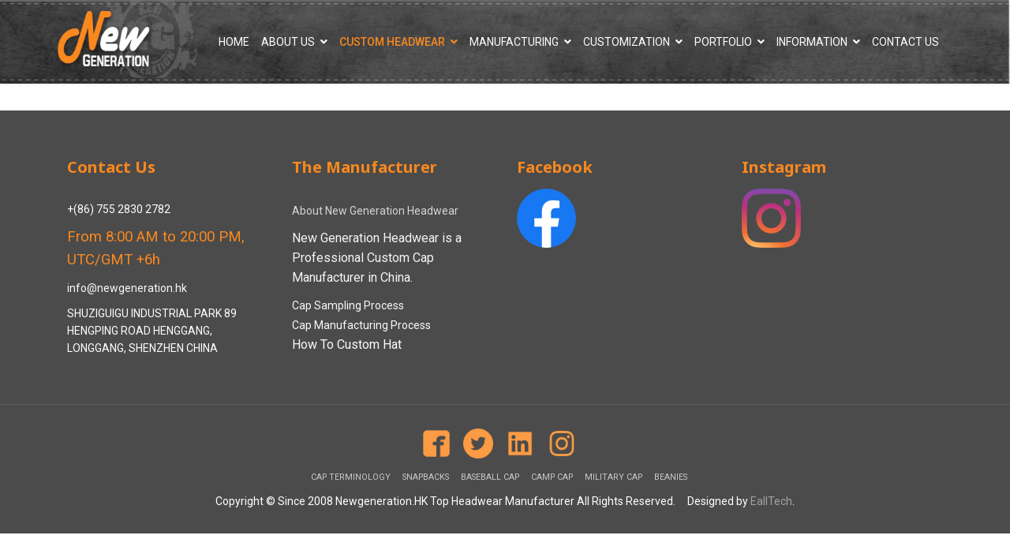

--- FILE ---
content_type: text/html; charset=utf-8
request_url: https://newgeneration.hk/index.php/custom-headwear/other-caps
body_size: 7773
content:

<!doctype html>
<html lang="en-gb" dir="ltr">
	<head>
		
		<meta name="viewport" content="width=device-width, initial-scale=1, shrink-to-fit=no">
		<meta charset="utf-8">
	<meta name="description" content="Cap Manufacturer for Custom Hat. Cap Factory in China, Snapback Cap, Beanie Manufacturer,  Baseball Cap,  Custom Snapback, Headwear">
	<meta name="generator" content="Helix Ultimate - The Most Popular Joomla! Template Framework.">
	<title>OTHER CAPS - New Generation</title>
	<link href="/images/favicon.ico" rel="icon" type="image/vnd.microsoft.icon">
	<link href="https://newgeneration.hk/index.php/component/finder/search?format=opensearch&amp;Itemid=101" rel="search" title="OpenSearch New Generation" type="application/opensearchdescription+xml">
<link href="/media/vendor/awesomplete/css/awesomplete.css?1.1.5" rel="stylesheet" />
	<link href="/media/vendor/joomla-custom-elements/css/joomla-alert.min.css?0.2.0" rel="stylesheet" />
	<link href="/components/com_sppagebuilder/assets/css/font-awesome-6.min.css?fd0fad883a059fea567cdd8c643bce62" rel="stylesheet" />
	<link href="/components/com_sppagebuilder/assets/css/font-awesome-v4-shims.css?fd0fad883a059fea567cdd8c643bce62" rel="stylesheet" />
	<link href="/components/com_sppagebuilder/assets/css/animate.min.css?fd0fad883a059fea567cdd8c643bce62" rel="stylesheet" />
	<link href="/components/com_sppagebuilder/assets/css/sppagebuilder.css?fd0fad883a059fea567cdd8c643bce62" rel="stylesheet" />
	<link href="/media/com_sppagebuilder/css/page-23.css" rel="stylesheet" />
	<link href="/plugins/system/jce/css/content.css?badb4208be409b1335b815dde676300e" rel="stylesheet" />
	<link href="//fonts.googleapis.com/css?family=Roboto:100,100i,200,200i,300,300i,400,400i,500,500i,600,600i,700,700i,800,800i,900,900i&amp;subset=latin&amp;display=swap" rel="stylesheet" media="none" onload="media=&quot;all&quot;" />
	<link href="//fonts.googleapis.com/css?family=Overlock SC:100,100i,200,200i,300,300i,400,400i,500,500i,600,600i,700,700i,800,800i,900,900i&amp;subset=latin&amp;display=swap" rel="stylesheet" media="none" onload="media=&quot;all&quot;" />
	<link href="//fonts.googleapis.com/css?family=Nosifer:100,100i,200,200i,300,300i,400,400i,500,500i,600,600i,700,700i,800,800i,900,900i&amp;subset=latin&amp;display=swap" rel="stylesheet" media="none" onload="media=&quot;all&quot;" />
	<link href="//fonts.googleapis.com/css?family=Noto Sans:100,100i,200,200i,300,300i,400,400i,500,500i,600,600i,700,700i,800,800i,900,900i&amp;subset=latin&amp;display=swap" rel="stylesheet" media="none" onload="media=&quot;all&quot;" />
	<link href="/templates/shaper_helixultimate/css/bootstrap.min.css" rel="stylesheet" />
	<link href="/plugins/system/helixultimate/assets/css/system-j4.min.css" rel="stylesheet" />
	<link href="/media/system/css/joomla-fontawesome.min.css?a2d988aaa0fedace126169abd8324a3a" rel="stylesheet" />
	<link href="/templates/shaper_helixultimate/css/template.css" rel="stylesheet" />
	<link href="/templates/shaper_helixultimate/css/presets/default.css" rel="stylesheet" />
	<link href="/templates/shaper_helixultimate/css/custom.css" rel="stylesheet" />
	<link href="https://fonts.googleapis.com/css?family=Open+Sans:400,400i,600,600i,700,700i&amp;subset=cyrillic,cyrillic-ext,latin-ext" rel="stylesheet" />
	<link href="/media/com_ingallery/css/frontend.css?v=2.1.4" rel="stylesheet" />
	<style>@media(min-width: 1400px) {.sppb-row-container { max-width: 1320px; }}</style>
	<style>body{font-family: 'Roboto', sans-serif;font-size: 16px;line-height: 1.56;text-decoration: none;}
@media (min-width:768px) and (max-width:991px){body{font-size: 14px;}
}
@media (max-width:767px){body{font-size: 13px;}
}
</style>
	<style>h1{font-family: 'Overlock SC', sans-serif;text-decoration: none;}
</style>
	<style>h2{font-family: 'Nosifer', sans-serif;text-decoration: none;}
</style>
	<style>h3{font-family: 'Noto Sans', sans-serif;text-decoration: none;}
</style>
	<style>h4{font-family: 'Noto Sans', sans-serif;text-decoration: none;}
</style>
	<style>.logo-image {height:100%;}.logo-image-phone {height:100%;}</style>
	<style>#sp-footer-icon{ background-color:#4B4B4B;padding:30px 0 10px 0; }</style>
	<style>#sp-footer-nav{ background-color:#4B4B4B;color:#C9C9C9;padding:0 0 10px 0; }</style>
	<style>#sp-footer{ padding:0 0 30px 0; }</style>
<script type="application/json" class="joomla-script-options new">{"data":{"breakpoints":{"tablet":991,"mobile":480},"header":{"stickyOffset":"100"}},"joomla.jtext":{"MOD_FINDER_SEARCH_VALUE":"Search &hellip;","JLIB_JS_AJAX_ERROR_OTHER":"An error has occurred while fetching the JSON data: HTTP %s status code.","JLIB_JS_AJAX_ERROR_PARSE":"A parse error has occurred while processing the following JSON data:<br><code style=\"color:inherit;white-space:pre-wrap;padding:0;margin:0;border:0;background:inherit;\">%s<\/code>","ERROR":"Error","MESSAGE":"Message","NOTICE":"Notice","WARNING":"Warning","JCLOSE":"Close","JOK":"OK","JOPEN":"Open"},"finder-search":{"url":"\/index.php\/component\/finder\/?task=suggestions.suggest&format=json&tmpl=component&Itemid=101"},"system.paths":{"root":"","rootFull":"https:\/\/newgeneration.hk\/","base":"","baseFull":"https:\/\/newgeneration.hk\/"},"csrf.token":"9e18a1568eb92ed54fd71f05439dc8ec"}</script>
	<script src="/media/system/js/core.min.js?37ffe4186289eba9c5df81bea44080aff77b9684"></script>
	<script src="/media/vendor/bootstrap/js/bootstrap-es5.min.js?5.3.2" nomodule defer></script>
	<script src="/media/system/js/showon-es5.min.js?0e293ba9dec283752e25f4e1d5eb0a6f8c07d3be" defer nomodule></script>
	<script src="/media/com_finder/js/finder-es5.min.js?e6d3d1f535e33b5641e406eb08d15093e7038cc2" nomodule defer></script>
	<script src="/media/system/js/messages-es5.min.js?c29829fd2432533d05b15b771f86c6637708bd9d" nomodule defer></script>
	<script src="/media/vendor/jquery/js/jquery.min.js?3.7.1"></script>
	<script src="/media/legacy/js/jquery-noconflict.min.js?647005fc12b79b3ca2bb30c059899d5994e3e34d"></script>
	<script src="/media/vendor/bootstrap/js/alert.min.js?5.3.2" type="module"></script>
	<script src="/media/vendor/bootstrap/js/button.min.js?5.3.2" type="module"></script>
	<script src="/media/vendor/bootstrap/js/carousel.min.js?5.3.2" type="module"></script>
	<script src="/media/vendor/bootstrap/js/collapse.min.js?5.3.2" type="module"></script>
	<script src="/media/vendor/bootstrap/js/dropdown.min.js?5.3.2" type="module"></script>
	<script src="/media/vendor/bootstrap/js/modal.min.js?5.3.2" type="module"></script>
	<script src="/media/vendor/bootstrap/js/offcanvas.min.js?5.3.2" type="module"></script>
	<script src="/media/vendor/bootstrap/js/popover.min.js?5.3.2" type="module"></script>
	<script src="/media/vendor/bootstrap/js/scrollspy.min.js?5.3.2" type="module"></script>
	<script src="/media/vendor/bootstrap/js/tab.min.js?5.3.2" type="module"></script>
	<script src="/media/vendor/bootstrap/js/toast.min.js?5.3.2" type="module"></script>
	<script src="/media/system/js/showon.min.js?f79c256660e2c0ca2179cf7f3168ea8143e1af82" type="module"></script>
	<script src="/media/mod_menu/js/menu-es5.min.js?a2d988aaa0fedace126169abd8324a3a" nomodule defer></script>
	<script src="/media/vendor/awesomplete/js/awesomplete.min.js?1.1.5" defer></script>
	<script src="/media/com_finder/js/finder.min.js?a2c3894d062787a266d59d457ffba5481b639f64" type="module"></script>
	<script src="/media/system/js/messages.min.js?7f7aa28ac8e8d42145850e8b45b3bc82ff9a6411" type="module"></script>
	<script src="/components/com_sppagebuilder/assets/js/common.js"></script>
	<script src="/components/com_sppagebuilder/assets/js/jquery.parallax.js?fd0fad883a059fea567cdd8c643bce62"></script>
	<script src="/components/com_sppagebuilder/assets/js/sppagebuilder.js?fd0fad883a059fea567cdd8c643bce62" defer></script>
	<script src="/components/com_sppagebuilder/assets/js/addons/text_block.js"></script>
	<script src="/templates/shaper_helixultimate/js/main.js"></script>
	<script src="/templates/shaper_helixultimate/js/custom.js"></script>
	<script src="/media/com_ingallery/js/masonry.pkgd.min.js?v=2.1.4"></script>
	<script src="/media/com_ingallery/js/frontend.js?v=2.1.4"></script>
	<script src="/templates/shaper_helixultimate/js/lazysizes.min.js"></script>
	<script>template="shaper_helixultimate";</script>
	<meta property="article:author" content="Jay"/>
	<meta property="article:published_time" content="2022-07-11 08:19:00"/>
	<meta property="article:modified_time" content="2022-10-20 04:17:48"/>
	<meta property="og:locale" content="en-GB" />
	<meta property="og:title" content="OTHER CAPS" />
	<meta property="og:type" content="website" />
	<meta property="og:url" content="https://newgeneration.hk/index.php/custom-headwear/other-caps" />
	<meta property="og:site_name" content="New Generation" />
	<meta name="twitter:card" content="summary" />
	<meta name="twitter:site" content="New Generation" />
	<script type="application/json" id="ingallery-cfg">{"ajax_url":"\/index.php\/component\/ingallery\/?task=gallery.view&language=en-GB","ajax_data_url":"\/index.php\/component\/ingallery\/?task=picture.data&language=en-GB","lang":{"error_title":"Unfortunately, an error occurred","system_error":"Sytem error. Please view logs for more information or enable display errors in InGallery components settings."}}</script>
<!-- Global site tag (gtag.js) - Google Analytics -->
<script async src="https://www.googletagmanager.com/gtag/js?id=UA-33515324-1"></script>
<script>
  window.dataLayer = window.dataLayer || [];
  function gtag(){dataLayer.push(arguments);}
  gtag('js', new Date());

  gtag('config', 'UA-33515324-1');
</script>
			</head>
	<body class="site helix-ultimate hu com_sppagebuilder com-sppagebuilder view-page layout-default task-none itemid-280 en-gb ltr layout-fluid offcanvas-init offcanvs-position-left">

		
		
		<div class="body-wrapper">
			<div class="body-innerwrapper">
				
<header id="sp-header">
	<div class="container">
		<div class="container-inner">
			<div class="row">
				<!-- Logo -->
				<div id="sp-logo" class="col-auto">
					<div class="sp-column">
						<a id="offcanvas-toggler" aria-label="Menu" class="offcanvas-toggler-left d-flex d-lg-none" href="#" aria-hidden="true" title="Menu"><div class="burger-icon"><span></span><span></span><span></span></div></a><div class="logo"><a href="/">
				<img class="logo-image  lazyload"
					data-srcset='https://newgeneration.hk/images/logo/menu_logo.png 1x'
					data-src='https://newgeneration.hk/images/logo/menu_logo.png'
					height='100%'
					alt='New Generation'
				 data-size="auto" />
				</a></div>						
					</div>
				</div>

				<!-- Menu -->
				<div id="sp-menu" class="col-auto flex-auto">
					<div class="sp-column  d-flex justify-content-end align-items-center">
						<nav class="sp-megamenu-wrapper d-flex" role="navigation"><ul class="sp-megamenu-parent menu-animation-fade-up d-none d-lg-block"><li class="sp-menu-item"><a   href="/index.php"  >HOME</a></li><li class="sp-menu-item sp-has-child"><a   href="#"  >ABOUT US</a><div class="sp-dropdown sp-dropdown-main sp-menu-right" style="width: 180px;"><div class="sp-dropdown-inner"><ul class="sp-dropdown-items"><li class="sp-menu-item"><a   href="/index.php/aboutus/factory"  >FACTORY</a></li><li class="sp-menu-item"><a   href="/index.php/aboutus/references-and-testimonials"  >REFERENCES AND TESTIMONIALS</a></li></ul></div></div></li><li class="sp-menu-item sp-has-child active"><a   href="#"  >CUSTOM HEADWEAR</a><div class="sp-dropdown sp-dropdown-main sp-dropdown-mega sp-menu-full container" style=""><div class="sp-dropdown-inner"><div class="row"><div class="col-sm-2"><ul class="sp-mega-group"><li class="item-133 module "><div class="sp-module "><h3 class="sp-module-title">SNAPBACKS</h3><div class="sp-module-content">
<nav class="navbar navbar-expand-md" aria-label="SNAPBACKS">
    <button class="navbar-toggler navbar-toggler-right" type="button" data-bs-toggle="collapse" data-bs-target="#navbar133" aria-controls="navbar133" aria-expanded="false" aria-label="Toggle Navigation">
        <span class="icon-menu" aria-hidden="true"></span>
    </button>
    <div class="collapse navbar-collapse" id="navbar133">
        <ul class="mod-menu mod-list nav ">
<li class="nav-item item-264 active"><a href="/index.php/custom-headwear/snapbacks/custom-6-panels-snapback" >Custom 6 Panels Snapback</a></li><li class="nav-item item-265"><a href="/index.php/custom-headwear/snapbacks/custom-5-panels-snapback" >Custom 5 Panels Snapback</a></li><li class="nav-item item-266"><a href="/index.php/custom-headwear/snapbacks/custom-unstructured-snapback" >Custom unstructured Snapback</a></li><li class="nav-item item-267"><a href="/index.php/custom-headwear/snapbacks/custom-6-panels-trucker-cap" >Custom 6 Panels Trucker Cap</a></li><li class="nav-item item-268"><a href="/index.php/custom-headwear/snapbacks/custom-5-panels-trucker-cap" >Custom 5 Panels Trucker Cap</a></li></ul>
    </div>
</nav>
</div></div></li></ul></div><div class="col-sm-3"><ul class="sp-mega-group"><li class="item-134 module "><div class="sp-module "><h3 class="sp-module-title">BASEBALL CAPS</h3><div class="sp-module-content">
<nav class="navbar navbar-expand-md" aria-label="BASEBALL CAPS">
    <button class="navbar-toggler navbar-toggler-right" type="button" data-bs-toggle="collapse" data-bs-target="#navbar134" aria-controls="navbar134" aria-expanded="false" aria-label="Toggle Navigation">
        <span class="icon-menu" aria-hidden="true"></span>
    </button>
    <div class="collapse navbar-collapse" id="navbar134">
        <ul class="mod-menu mod-list nav ">
<li class="nav-item item-270"><a href="/index.php/custom-headwear/baseball-caps/custom-6-panels-baseball-cap" >Custom 6 Panels Baseball Cap</a></li><li class="nav-item item-271"><a href="/index.php/custom-headwear/baseball-caps/custom-5-panels-baseball-cap" >Custom 5 Panels Baseball Cap</a></li><li class="nav-item item-272"><a href="/index.php/custom-headwear/baseball-caps/custom-unstructured-baseball-cap" >Custom unstructured Baseball Cap</a></li><li class="nav-item item-273 active"><a href="/index.php/custom-headwear/baseball-caps/custom-6-panels-trucker-baseball-cap" >Custom 6 Panels Trucker Baseball Cap</a></li><li class="nav-item item-274"><a href="/index.php/custom-headwear/baseball-caps/custom-5-panels-trucker-baseball-cap" >Custom 5 Panels Trucker Baseball Cap</a></li></ul>
    </div>
</nav>
</div></div></li></ul></div><div class="col-sm-2"><ul class="sp-mega-group"><li class="item-136 module "><div class="sp-module "><h3 class="sp-module-title">CAMP HATS</h3><div class="sp-module-content">
<nav class="navbar navbar-expand-md" aria-label="CAMP HATS">
    <button class="navbar-toggler navbar-toggler-right" type="button" data-bs-toggle="collapse" data-bs-target="#navbar136" aria-controls="navbar136" aria-expanded="false" aria-label="Toggle Navigation">
        <span class="icon-menu" aria-hidden="true"></span>
    </button>
    <div class="collapse navbar-collapse" id="navbar136">
        <ul class="mod-menu mod-list nav ">
<li class="nav-item item-276"><a href="/index.php/custom-headwear/camp-hats/custom-4-panels-camp-cap" >Custom 4 Panels Camp Cap</a></li><li class="nav-item item-277"><a href="/index.php/custom-headwear/camp-hats/custom-5-panels-camp-cap" >Custom 5 Panels Camp Cap</a></li><li class="nav-item item-278"><a href="/index.php/custom-headwear/camp-hats/custom-6-panels-camp-cap" >Custom 6 Panels Camp Cap</a></li><li class="nav-item item-279"><a href="/index.php/custom-headwear/camp-hats/custom-7-panels-camp-cap" >Custom 7 Panels Camp Cap</a></li></ul>
    </div>
</nav>
</div></div></li></ul></div><div class="col-sm-2"><ul class="sp-mega-group"><li class="item-139 module "><div class="sp-module "><h3 class="sp-module-title">OTHER CAPS</h3><div class="sp-module-content">
<nav class="navbar navbar-expand-md" aria-label="OTHER CAPS">
    <button class="navbar-toggler navbar-toggler-right" type="button" data-bs-toggle="collapse" data-bs-target="#navbar139" aria-controls="navbar139" aria-expanded="false" aria-label="Toggle Navigation">
        <span class="icon-menu" aria-hidden="true"></span>
    </button>
    <div class="collapse navbar-collapse" id="navbar139">
        <ul class="mod-menu mod-list nav ">
<li class="nav-item item-281 active"><a href="/index.php/custom-headwear/other-caps/custom-fitted-cap" >Custom Fitted Cap</a></li><li class="nav-item item-282"><a href="/index.php/custom-headwear/other-caps/custom-flex-cap" >Custom Flex Cap</a></li><li class="nav-item item-283"><a href="/index.php/custom-headwear/other-caps/custom-unstructured-cap" >Custom Unstructured Cap</a></li><li class="nav-item item-284"><a href="/index.php/custom-headwear/other-caps/custom-bucket-hat" >Custom Bucket Hat</a></li><li class="nav-item item-285"><a href="/index.php/custom-headwear/other-caps/custom-military-cap" >Custom Military Cap</a></li><li class="nav-item item-286"><a href="/index.php/custom-headwear/other-caps/custom-other-caps" >Custom Other Caps</a></li></ul>
    </div>
</nav>
</div></div></li></ul></div><div class="col-sm-1"><ul class="sp-mega-group"><li class="item-140 module "><div class="sp-module "><h3 class="sp-module-title">BEANIES</h3><div class="sp-module-content">
<nav class="navbar navbar-expand-md" aria-label="BEANIES">
    <button class="navbar-toggler navbar-toggler-right" type="button" data-bs-toggle="collapse" data-bs-target="#navbar140" aria-controls="navbar140" aria-expanded="false" aria-label="Toggle Navigation">
        <span class="icon-menu" aria-hidden="true"></span>
    </button>
    <div class="collapse navbar-collapse" id="navbar140">
        <ul class="mod-menu mod-list nav ">
<li class="nav-item item-288"><a href="/index.php/custom-headwear/beanies/cuffless-beanie" >Cuffless Beanie</a></li><li class="nav-item item-289 active"><a href="/index.php/custom-headwear/beanies/cuffed-beanie" >Cuffed Beanie</a></li><li class="nav-item item-290"><a href="/index.php/custom-headwear/beanies/slouch-beanies" >Slouch Beanies</a></li><li class="nav-item item-291"><a href="/index.php/custom-headwear/beanies/brimmed-beanie" >Brimmed Beanie</a></li><li class="nav-item item-292"><a href="/index.php/custom-headwear/beanies/earflap-beanie" >Earflap Beanie</a></li></ul>
    </div>
</nav>
</div></div></li></ul></div></div></div></div></li><li class="sp-menu-item sp-has-child"><a   href="#"  >MANUFACTURING</a><div class="sp-dropdown sp-dropdown-main sp-menu-right" style="width: 180px;"><div class="sp-dropdown-inner"><ul class="sp-dropdown-items"><li class="sp-menu-item"><a   href="/index.php/manufacturing/design-tech-pack"  >DESIGN - TECH PACK</a></li><li class="sp-menu-item"><a   href="/index.php/manufacturing/free-sample"  >FREE SAMPLE</a></li><li class="sp-menu-item"><a   href="/index.php/manufacturing/mass-production"  >MASS PRODUCTION</a></li><li class="sp-menu-item"><a   href="/index.php/manufacturing/order-process"  >ORDER PROCESS</a></li></ul></div></div></li><li class="sp-menu-item sp-has-child"><a   href="#"  >CUSTOMIZATION</a><div class="sp-dropdown sp-dropdown-main sp-menu-right" style="width: 180px;"><div class="sp-dropdown-inner"><ul class="sp-dropdown-items"><li class="sp-menu-item"><a   href="/index.php/customization/shape"  >SHAPE</a></li><li class="sp-menu-item"><a   href="/index.php/customization/fabric"  >FABRIC</a></li><li class="sp-menu-item"><a   href="/index.php/customization/logo"  >LOGO</a></li><li class="sp-menu-item"><a   href="/index.php/customization/visor"  >VISOR</a></li><li class="sp-menu-item"><a   href="/index.php/customization/closure"  >CLOSURE</a></li><li class="sp-menu-item"><a   href="/index.php/customization/buttons" title="rel=&quot;canonical&quot;"  >BUTTONS</a></li><li class="sp-menu-item"><a   href="/index.php/customization/eyelets"  >EYELETS</a></li><li class="sp-menu-item"><a   href="/index.php/customization/knit"  >KNIT</a></li><li class="sp-menu-item"><a   href="/index.php/customization/tech-pack"  >TECH PACK</a></li></ul></div></div></li><li class="sp-menu-item sp-has-child"><a   href="/index.php/portfolio"  >PORTFOLIO</a><div class="sp-dropdown sp-dropdown-main sp-menu-right" style="width: 180px;"><div class="sp-dropdown-inner"><ul class="sp-dropdown-items"><li class="sp-menu-item"><a   href="/index.php/portfolio/snapback-cap"  >SNAPBACK CAP</a></li><li class="sp-menu-item"><a   href="/index.php/portfolio/baseball-cap"  >BASEBALL CAP</a></li><li class="sp-menu-item"><a   href="/index.php/portfolio/trucker-cap" title="rel=&quot;canonical&quot;"  >TRUCKER CAP</a></li><li class="sp-menu-item"><a   href="/index.php/portfolio/camp-cap"  >CAMP CAP</a></li><li class="sp-menu-item"><a   href="/index.php/portfolio/fitted-cap"  >FITTED CAP</a></li><li class="sp-menu-item"><a   href="/index.php/portfolio/flex-cap"  >FLEX CAP</a></li><li class="sp-menu-item"><a   href="/index.php/portfolio/unstructured-dad-cap"  >UNSTRUCTURED - DAD CAP</a></li><li class="sp-menu-item"><a   href="/index.php/portfolio/bucket-cap"  >BUCKET CAP</a></li><li class="sp-menu-item"><a   href="/index.php/portfolio/military-cap"  >MILITARY CAP</a></li><li class="sp-menu-item"><a   href="/index.php/portfolio/other-hats"  >OTHER HATS</a></li><li class="sp-menu-item"><a   href="/index.php/portfolio/beanie"  >BEANIE</a></li></ul></div></div></li><li class="sp-menu-item sp-has-child"><a   href="#"  >INFORMATION</a><div class="sp-dropdown sp-dropdown-main sp-menu-right" style="width: 180px;"><div class="sp-dropdown-inner"><ul class="sp-dropdown-items"><li class="sp-menu-item"><a   href="/index.php/information/cap-terminology"  >CAP TERMINOLOGY</a></li><li class="sp-menu-item"><a   href="/index.php/information/lead-time-and-sampling"  >LEAD TIME AND SAMPLING</a></li><li class="sp-menu-item"><a   href="/index.php/information/delivery-payment-packing"  >DELIVERY-PAYMENT-PACKING</a></li><li class="sp-menu-item"><a   href="/index.php/information/blog" title="rel=&quot;canonical&quot;"  >BLOG</a></li><li class="sp-menu-item"><a   href="/index.php/information/faq"  >FAQ</a></li></ul></div></div></li><li class="sp-menu-item"><a   href="/index.php/contact-us"  >CONTACT US</a></li><li class="sp-menu-item"></li></ul></nav>						

						<!-- Related Modules -->
						<div class="d-none d-lg-flex header-modules align-items-center">
								
													</div>
						
						<!-- if offcanvas position right -->
											</div>
				</div>
			</div>
		</div>
	</div>
</header>				
<section id="sp-page-title" >

				
	
<div class="row">
	<div id="sp-title" class="col-lg-12 "><div class="sp-column "></div></div></div>
				
	</section>

<section id="sp-main-body" >

				
	
<div class="row">
	
<main id="sp-component" class="col-lg-12 ">
	<div class="sp-column ">
		<div id="system-message-container" aria-live="polite">
	</div>


		
		

<div id="sp-page-builder" class="sp-page-builder  page-23 " x-data="easystoreProductList">

	
	

	
	<div class="page-content builder-container" x-data="easystoreProductDetails">

				<section id="section-id-1666239447196" class="sppb-section justify-around" ><div class="sppb-row-container"><div class="sppb-row"><div class="sppb-col-md-2  " id="column-wrap-id-1666239447199"><div id="column-id-1666239447199" class="sppb-column " ><div class="sppb-column-addons"><div id="sppb-addon-wrapper-1666239447200" class="sppb-addon-wrapper  addon-root-text-block"><div id="sppb-addon-1666239447200" class="clearfix  "     ><div class="sppb-addon sppb-addon-text-block " ><div class="sppb-addon-content  "><div style="position: absolute;">
<h1 style="visibility: hidden;">Baseball Cap</h1>
</div></div></div></div></div></div></div></div></div></div></section>
			</div>

	</div>

			</div>
</main>
</div>
				
	</section>

<section id="sp-bottom" >

						<div class="container">
				<div class="container-inner">
			
	
<div class="row">
	<div id="sp-bottom1" class="col-sm-col-sm-6 col-lg-3 "><div class="sp-column "><div class="sp-module "><h3 class="sp-module-title">Contact Us</h3><div class="sp-module-content">
<div id="mod-custom93" class="mod-custom custom">
    <p style="font-size: 14px; margin-bottom: 10px;"><a href="tel:+86 755 2830 2782" style="text-decoration: none;"><span style="color: #fdfdfd;">+(86) 755 2830 2782</span></a></p>
<p style="font-size: 14px; margin-bottom: 10px;"><span style="font-size: 14pt; color: #f9881f;">From 8:00 AM to 20:00 PM, UTC/GMT +6h</span></p>
<p style="font-size: 14px; margin-bottom: 10px;"><a href="mailto:info@newgeneration.hk" style="text-decoration: none;"><span style="color: #f9f9f9;">info@newgeneration.hk</span></a></p>
<p style="font-size: 14px; margin-bottom: 10px;"><span style="color: #fdfdfd;">SHUZIGUIGU INDUSTRIAL PARK 89 HENGPING ROAD HENGGANG, LONGGANG, SHENZHEN CHINA</span></p></div>
</div></div></div></div><div id="sp-bottom2" class="col-sm-col-sm-6 col-lg-3 "><div class="sp-column "><div class="sp-module "><h3 class="sp-module-title">The Manufacturer</h3><div class="sp-module-content">
<div id="mod-custom119" class="mod-custom custom">
    <p style="font-size: 16px; margin-bottom: 10px;"><a href="/index.php/aboutus/factory"><span style="color: #d4d4d4; font-size: 14px;">About New Generation Headwear</span></a></p>
<p style="font-size: 16px; margin-bottom: 10px;"><span style="color: #f4f4f4;">New Generation Headwear is a Professional Custom Cap Manufacturer in China.</span></p>
<p style="font-size: 16px;"><a href="/index.php/manufacturing/free-sample" style="text-decoration: none; font-size: 14px;"><span style="color: #f9f9f9;">Cap Sampling Process</span></a></p>
<p style="font-size: 16px;"><a href="/index.php/manufacturing/mass-production" style="text-decoration: none; font-size: 14px;"><span style="color: #f9f9f9;">Cap Manufacturing Process</span></a></p>
<p style="font-size: 16px;"><a href="/index.php/manufacturing/design-tech-pack"><span style="color: #f9f9f9;">How To Custom Hat</span></a></p></div>
</div></div></div></div><div id="sp-bottom5" class="col-lg-3 "><div class="sp-column "><div class="sp-module p_bottom"><h3 class="sp-module-title">Facebook</h3><div class="sp-module-content">
<div id="mod-custom168" class="mod-custom custom">
    <div><a href="https://www.facebook.com/New-Generation-Headwear-111226400608407"> <img data-src="https://newgeneration.hk/images/foot_icon/Facebook.png" alt="" width="75px" height="75px"  class="lazyload" /> </a></div></div>
</div></div></div></div><div id="sp-bottom4" class="col-lg-3 "><div class="sp-column "><div class="sp-module p_bottom"><h3 class="sp-module-title">Instagram</h3><div class="sp-module-content">
<div id="mod-custom169" class="mod-custom custom">
    <div><a href="https://www.instagram.com/capmanufacturer/"> <img data-src="https://newgeneration.hk//images/foot_icon/instagram.png" alt="" width="75px" height="75px"  class="lazyload" /> </a></div>
<!--<p><div class="ingallery-container" data-id="1"></div></p>--></div>
</div></div></div></div></div>
							</div>
			</div>
			
	</section>

<section id="sp-footer-icon" >

						<div class="container">
				<div class="container-inner">
			
	
<div class="row">
	<div id="sp-position7" class="col-lg-12 "><div class="sp-column "><div class="sp-module "><div class="sp-module-content">
<div id="mod-custom130" class="mod-custom custom">
    <div><a href="https://www.facebook.com/New-Generation-Headwear-169338251871213"><img data-src="https://newgeneration.hk/images/footer_icon/footer_icon_01.png" alt=""  class="lazyload" /></a></div>
<div><a href="https://twitter.com/NewGen_Headwear"><img data-src="https://newgeneration.hk/images/footer_icon/footer_icon_02.png" alt=""  class="lazyload" /></a></div>
<div><a href="https://www.linkedin.com/in/newgeneration-headwear-97b0171ab/"><img data-src="https://newgeneration.hk/images/footer_icon/footer_icon_03.png" alt=""  class="lazyload" /></a></div>
<div><a href="https://www.instagram.com/accounts/login/?next=/capmanufacturer/"><img data-src="https://newgeneration.hk/images/footer_icon/footer_icon_04.png" alt=""  class="lazyload" /></a></div></div>
</div></div></div></div></div>
							</div>
			</div>
			
	</section>

<section id="sp-footer-nav" >

						<div class="container">
				<div class="container-inner">
			
	
<div class="row">
	<div id="sp-position8" class="col-lg-12 "><div class="sp-column "><div class="sp-module "><div class="sp-module-content">
<div id="mod-custom129" class="mod-custom custom">
    <div><a href="https://newgeneration.hk/index.php/information/cap-terminology" style="font-size: 8pt; color: #c9c9c9;">CAP TERMINOLOGY</a></div>
<div><a href="https://newgeneration.hk/index.php/custom-headwear/snapbacks/custom-6-panels-snapback" style="font-size: 8pt; color: #c9c9c9;">SNAPBACKS</a></div>
<div><a href="https://newgeneration.hk/index.php/custom-headwear/baseball-caps/custom-6-panels-baseball-cap" style="font-size: 8pt; color: #c9c9c9;">BASEBALL CAP</a></div>
<div><a href="https://newgeneration.hk/index.php/custom-headwear/camp-hats/custom-7-panels-camp-cap" style="font-size: 8pt; color: #c9c9c9;">CAMP CAP</a></div>
<div><a href="https://newgeneration.hk/index.php/custom-headwear/other-caps/custom-military-cap" style="font-size: 8pt; color: #c9c9c9;">MILITARY CAP</a></div>
<div><a href="https://newgeneration.hk/index.php/custom-headwear/beanies/cuffless-beanie" style="font-size: 8pt; color: #c9c9c9;">BEANIES</a></div></div>
</div></div></div></div></div>
							</div>
			</div>
			
	</section>

<footer id="sp-footer" >

						<div class="container">
				<div class="container-inner">
			
	
<div class="row">
	<div id="sp-footer1" class="col-lg-12 "><div class="sp-column "><span class="sp-copyright">Copyright © Since 2008 Newgeneration.HK Top Headwear Manufacturer All Rights Reserved.  &nbsp;&nbsp;&nbsp;&nbsp;Designed by <a href="http://www.ealltech.com" target=_blank>EallTech</a>.</span></div></div></div>
							</div>
			</div>
			
	</footer>
			</div>
		</div>

		<!-- Off Canvas Menu -->
		<div class="offcanvas-overlay"></div>
		<!-- Rendering the offcanvas style -->
		<!-- If canvas style selected then render the style -->
		<!-- otherwise (for old templates) attach the offcanvas module position -->
					<div class="offcanvas-menu">
	<div class="d-flex align-items-center p-3 pt-4">
				<a href="#" class="close-offcanvas" aria-label="Close Off-canvas">
			<div class="burger-icon">
				<span></span>
				<span></span>
				<span></span>
			</div>
		</a>
	</div>
	
	<div class="offcanvas-inner">
		<div class="d-flex header-modules mb-3">
							<div class="sp-module "><div class="sp-module-content">
<form class="mod-finder js-finder-searchform form-search" action="/index.php/component/finder/search?Itemid=101" method="get" role="search">
    <label for="mod-finder-searchword0" class="visually-hidden finder">Search</label><input type="text" name="q" id="mod-finder-searchword0" class="js-finder-search-query form-control" value="" placeholder="Search &hellip;">
            <input type="hidden" name="Itemid" value="101"></form>
</div></div>			
							<div class="sp-module">
<a class="sp-sign-in" href="/index.php/component/users/login?Itemid=101" ><span class="far fa-user me-1" aria-hidden="true"></span><span class="signin-text d-none d-lg-inline-block">Sign In</span></a>
</div>					</div>
		
					<div class="sp-module "><div class="sp-module-content"><ul class="menu nav-pills">
<li class="item-101 default"><a href="/index.php" >HOME</a></li><li class="item-105 menu-deeper menu-parent"><a href="#" >ABOUT US<span class="menu-toggler"></span></a><ul class="menu-child"><li class="item-172"><a href="/index.php/aboutus/factory" >FACTORY</a></li><li class="item-177"><a href="/index.php/aboutus/references-and-testimonials" >REFERENCES AND TESTIMONIALS</a></li></ul></li><li class="item-262 active menu-deeper menu-parent"><a href="#" >CUSTOM HEADWEAR<span class="menu-toggler"></span></a><ul class="menu-child"><li class="item-263 menu-deeper menu-parent"><a href="#" >SNAPBACKS<span class="menu-toggler"></span></a><ul class="menu-child"><li class="item-264"><a href="/index.php/custom-headwear/snapbacks/custom-6-panels-snapback" >Custom 6 Panels Snapback</a></li><li class="item-265"><a href="/index.php/custom-headwear/snapbacks/custom-5-panels-snapback" >Custom 5 Panels Snapback</a></li><li class="item-266"><a href="/index.php/custom-headwear/snapbacks/custom-unstructured-snapback" >Custom unstructured Snapback</a></li><li class="item-267"><a href="/index.php/custom-headwear/snapbacks/custom-6-panels-trucker-cap" >Custom 6 Panels Trucker Cap</a></li><li class="item-268"><a href="/index.php/custom-headwear/snapbacks/custom-5-panels-trucker-cap" >Custom 5 Panels Trucker Cap</a></li></ul></li><li class="item-269 menu-deeper menu-parent"><a href="#" >BASEBALL CAPS<span class="menu-toggler"></span></a><ul class="menu-child"><li class="item-270"><a href="/index.php/custom-headwear/baseball-caps/custom-6-panels-baseball-cap" >Custom 6 Panels Baseball Cap</a></li><li class="item-271"><a href="/index.php/custom-headwear/baseball-caps/custom-5-panels-baseball-cap" >Custom 5 Panels Baseball Cap</a></li><li class="item-272"><a href="/index.php/custom-headwear/baseball-caps/custom-unstructured-baseball-cap" >Custom unstructured Baseball Cap</a></li><li class="item-273"><a href="/index.php/custom-headwear/baseball-caps/custom-6-panels-trucker-baseball-cap" >Custom 6 Panels Trucker Baseball Cap</a></li><li class="item-274"><a href="/index.php/custom-headwear/baseball-caps/custom-5-panels-trucker-baseball-cap" >Custom 5 Panels Trucker Baseball Cap</a></li></ul></li><li class="item-275 menu-deeper menu-parent"><a href="/index.php/custom-headwear/camp-hats" >CAMP HATS<span class="menu-toggler"></span></a><ul class="menu-child"><li class="item-276"><a href="/index.php/custom-headwear/camp-hats/custom-4-panels-camp-cap" >Custom 4 Panels Camp Cap</a></li><li class="item-277"><a href="/index.php/custom-headwear/camp-hats/custom-5-panels-camp-cap" >Custom 5 Panels Camp Cap</a></li><li class="item-278"><a href="/index.php/custom-headwear/camp-hats/custom-6-panels-camp-cap" >Custom 6 Panels Camp Cap</a></li><li class="item-279"><a href="/index.php/custom-headwear/camp-hats/custom-7-panels-camp-cap" >Custom 7 Panels Camp Cap</a></li></ul></li><li class="item-280 current active menu-deeper menu-parent"><a href="/index.php/custom-headwear/other-caps" >OTHER CAPS<span class="menu-toggler"></span></a><ul class="menu-child"><li class="item-281"><a href="/index.php/custom-headwear/other-caps/custom-fitted-cap" >Custom Fitted Cap</a></li><li class="item-282"><a href="/index.php/custom-headwear/other-caps/custom-flex-cap" >Custom Flex Cap</a></li><li class="item-283"><a href="/index.php/custom-headwear/other-caps/custom-unstructured-cap" >Custom Unstructured Cap</a></li><li class="item-284"><a href="/index.php/custom-headwear/other-caps/custom-bucket-hat" >Custom Bucket Hat</a></li><li class="item-285"><a href="/index.php/custom-headwear/other-caps/custom-military-cap" >Custom Military Cap</a></li><li class="item-286"><a href="/index.php/custom-headwear/other-caps/custom-other-caps" >Custom Other Caps</a></li></ul></li><li class="item-287 menu-deeper menu-parent"><a href="/index.php/custom-headwear/beanies" >BEANIES<span class="menu-toggler"></span></a><ul class="menu-child"><li class="item-288"><a href="/index.php/custom-headwear/beanies/cuffless-beanie" >Cuffless Beanie</a></li><li class="item-289"><a href="/index.php/custom-headwear/beanies/cuffed-beanie" >Cuffed Beanie</a></li><li class="item-290"><a href="/index.php/custom-headwear/beanies/slouch-beanies" >Slouch Beanies</a></li><li class="item-291"><a href="/index.php/custom-headwear/beanies/brimmed-beanie" >Brimmed Beanie</a></li><li class="item-292"><a href="/index.php/custom-headwear/beanies/earflap-beanie" >Earflap Beanie</a></li></ul></li></ul></li><li class="item-108 menu-deeper menu-parent"><a href="#" >MANUFACTURING<span class="menu-toggler"></span></a><ul class="menu-child"><li class="item-110"><a href="/index.php/manufacturing/design-tech-pack" >DESIGN - TECH PACK</a></li><li class="item-111"><a href="/index.php/manufacturing/free-sample" >FREE SAMPLE</a></li><li class="item-175"><a href="/index.php/manufacturing/mass-production" >MASS PRODUCTION</a></li><li class="item-174"><a href="/index.php/manufacturing/order-process" >ORDER PROCESS</a></li></ul></li><li class="item-173 menu-deeper menu-parent"><a href="#" >CUSTOMIZATION<span class="menu-toggler"></span></a><ul class="menu-child"><li class="item-176"><a href="/index.php/customization/shape" >SHAPE</a></li><li class="item-106"><a href="/index.php/customization/fabric" >FABRIC</a></li><li class="item-107"><a href="/index.php/customization/logo" >LOGO</a></li><li class="item-115"><a href="/index.php/customization/visor" >VISOR</a></li><li class="item-247"><a href="/index.php/customization/closure" >CLOSURE</a></li><li class="item-248"><a href="/index.php/customization/buttons" title="rel=&quot;canonical&quot;">BUTTONS</a></li><li class="item-249"><a href="/index.php/customization/eyelets" >EYELETS</a></li><li class="item-250"><a href="/index.php/customization/knit" >KNIT</a></li><li class="item-251"><a href="/index.php/customization/tech-pack" >TECH PACK</a></li></ul></li><li class="item-252 menu-deeper menu-parent"><a href="/index.php/portfolio" >PORTFOLIO<span class="menu-toggler"></span></a><ul class="menu-child"><li class="item-298"><a href="/index.php/portfolio/snapback-cap" >SNAPBACK CAP</a></li><li class="item-299"><a href="/index.php/portfolio/baseball-cap" >BASEBALL CAP</a></li><li class="item-300"><a href="/index.php/portfolio/trucker-cap" title="rel=&quot;canonical&quot;">TRUCKER CAP</a></li><li class="item-301"><a href="/index.php/portfolio/camp-cap" >CAMP CAP</a></li><li class="item-302"><a href="/index.php/portfolio/fitted-cap" >FITTED CAP</a></li><li class="item-303"><a href="/index.php/portfolio/flex-cap" >FLEX CAP</a></li><li class="item-304"><a href="/index.php/portfolio/unstructured-dad-cap" >UNSTRUCTURED - DAD CAP</a></li><li class="item-305"><a href="/index.php/portfolio/bucket-cap" >BUCKET CAP</a></li><li class="item-306"><a href="/index.php/portfolio/military-cap" >MILITARY CAP</a></li><li class="item-307"><a href="/index.php/portfolio/other-hats" >OTHER HATS</a></li><li class="item-308"><a href="/index.php/portfolio/beanie" >BEANIE</a></li></ul></li><li class="item-253 menu-deeper menu-parent"><a href="#" >INFORMATION<span class="menu-toggler"></span></a><ul class="menu-child"><li class="item-254"><a href="/index.php/information/cap-terminology" >CAP TERMINOLOGY</a></li><li class="item-256"><a href="/index.php/information/lead-time-and-sampling" >LEAD TIME AND SAMPLING</a></li><li class="item-255"><a href="/index.php/information/delivery-payment-packing" >DELIVERY-PAYMENT-PACKING</a></li><li class="item-257"><a href="/index.php/information/blog" title="rel=&quot;canonical&quot;">BLOG</a></li><li class="item-258"><a href="/index.php/information/faq" >FAQ</a></li></ul></li><li class="item-259"><a href="/index.php/contact-us" >CONTACT US</a></li></ul>
</div></div>		
		
					<div class="mb-4">
							</div>
		
							
					
				
		<!-- custom module position -->
		
	</div>
</div>				

		
		

		<!-- Go to top -->
					<a href="#" class="sp-scroll-up" aria-label="Scroll Up"><span class="fas fa-angle-up" aria-hidden="true"></span></a>
					</body>
</html>

--- FILE ---
content_type: text/css
request_url: https://newgeneration.hk/media/com_sppagebuilder/css/page-23.css
body_size: 309
content:
.sp-page-builder .page-content #section-id-1666239447196{box-shadow:0 0 0 0 #ffffff;}.sp-page-builder .page-content #section-id-1666239447196{padding-top:3px;padding-right:0px;padding-bottom:1px;padding-left:0px;margin-top:0px;margin-right:0px;margin-bottom:0px;margin-left:0px;border-radius:0px;}.sp-page-builder .page-content #section-id-1666239447196.sppb-row-overlay{border-radius:0px;}#column-id-1666239447199{border-radius:0px;}#column-wrap-id-1666239447199{max-width:16.666666666667%;flex-basis:16.666666666667%;}@media (max-width:1199.98px) {#column-wrap-id-1666239447199{max-width:16.666666666667%;flex-basis:16.666666666667%;}}@media (max-width:991.98px) {#column-wrap-id-1666239447199{max-width:100%;flex-basis:100%;}}@media (max-width:767.98px) {#column-wrap-id-1666239447199{max-width:100%;flex-basis:100%;}}@media (max-width:575.98px) {#column-wrap-id-1666239447199{max-width:100%;flex-basis:100%;}}#column-id-1666239447199 .sppb-column-overlay{border-radius:0px;}#sppb-addon-1666239447200{box-shadow:0 0 0 0 #ffffff;}#sppb-addon-1666239447200{border-radius:0px;}#sppb-addon-wrapper-1666239447200{margin-top:0px;margin-right:0px;margin-bottom:30px;margin-left:0px;}

--- FILE ---
content_type: text/css
request_url: https://newgeneration.hk/templates/shaper_helixultimate/css/custom.css
body_size: 2783
content:
/* menu */
/*.blog .col-lg-4 {
    margin-bottom: 60px;
}*/
.news > .col-lg-4 {
    margin-bottom: 80px;
}
.Location1,.Location,.Location2 .Location3{
  display: none;
  z-index: 100;
}
.blog .article {
    margin-bottom: 0 !important;
    padding: 0 20px !important;
}
#sp-logo{
  width: 240px;
}
#sp-header{
    background: url('/images/header-top-bg/menu_bg.png') no-repeat;
    background-size: 100% 100%;
	height: auto;
}
.article-intro-image.float-left img {
    width: 100% !important;
}
#sp-main-body .article-intro-image.float-left, #sp-main-body .article-list .article {
    border: none !important;
}
.logo{
  height: auto !important;
}

#sp-customization h1{
  font-family: 'Arial';
}

/* header */
#sp-customization{
  background:url('/images/bg.png') no-repeat;
  background-size: 100% 100%;
}
/* left */
#sp-left{
  margin-bottom: 20px;
}
#sp-left .collapse.navbar-collapse ul {
    width: 100%;
}
#sp-left .sp-module .sp-module-title{
	font-size: 28px !important;
	padding: 0 !important;
	margin: 0 !important;
	color: #666;
	border: none !important;
}
#sp-left .sp-module ul>li>a{
	color: #666 !important;
	font-weight: 400;
}
#sp-left .sp-module{
  border: none !important;
}
#sp-left .sp-column {
    border-radius: 15px;
    box-shadow: 0 2px 15px rgb(0 0 0 / 20%);
}
/* article */
.article-full-image.float-left {
    text-align: center;
}
.article-full-image.float-left img{
    width: 500px;
}
.article-list .article .article-header h2 a ,.article-header h1{
  font-family: 'Arial'
}
.fabric-articles .article {
    display: flex;
    flex-direction: column-reverse;
    margin-bottom: 15px !important;
}

.knit_img .sppb-addon-single-image-container{
  width: 100%;
  height: 100%;
}
.knit_img .sppb-addon-single-image-container img{
  width: 100%;
  height: 100%;
}
@media(max-width: 1400px) and (min-width: 765px){
  #sp-logo {
   width: 180px;
   padding: 0 !important;
  }
  .sp-megamenu-parent>li>a{
    padding: 0 0 0 15px !important;
  }
}
.sp-megamenu-parent .sp-menu-item a{
  	font-size: 14px;
}
.sp-dropdown-inner{
  box-shadow: 0px 0px 4px 2px rgba(0, 0, 0, 0.15);
  border-radius: 5px;
  padding-right: 0 !important;
}
.sp-dropdown-inner .sp-dropdown-inner{
  box-shadow: none;
}
.hat_rotate{
	transform: rotatey(180deg);
}
.icon_box img{
	height: 110px;
}
.big_box span{
  border-radius: 10px 10px 0 0;
	overflow: hidden;
}
.bottom_box img{
  height: 142px;
}
.box_170 .column{
  width: 170px;
  height: 100%;
}
p {
  margin: 0;
}
.W_170{
  width: 170px;
  height: 100%;
}
.W_170 img{
  width: 120px;
  height: 110px;
  margin: 0 auto;
}
.W_160{
  width: 160px;
  height: 100%;
}
.W_160 img{
  width: 100%;
  height: 120px;
}
.W_90 {
  width: 160px;
  height: 100%;
}
.W_90 img{
  width: 100px;
  margin: 0 auto;
  height: 120px;
}
.box_230{
  width: 230px;
  height: 100%;
}
.box_230 img{
  width:100%;
  height: 100px;
  border-radius: 5px;
  border: 1px solid #FF7B00;
}
.box_170 .column img{
  width: 100%;
  height: 120px;
}
.box_100 .column{
  width: 170px;
  height: 100%;
}
.box_100 .column img{
  width: 120px;
  height: 120px;
  margin: 0 auto;
}
#vertical .box_170 span ,
#vertical .box_100 span,
.W_170 span,
.box_230 span,
#vertical .border_radius h3{
  color: #6A6A6A !important;
  font-size: 14px !important;
}
.border_bottom_gray_1{
  border-bottom: 1px solid #E5E5E5;
}

/* overall situation */
.justify-between .sppb-row-container .sppb-row,
.justify-between .sppb-container-inner .sppb-row{
  justify-content: space-between !important;
}
.justify-around .sppb-row-container .sppb-row,
.justify-around .sppb-container-inner .sppb-row{
  justify-content: space-around !important;
}

/* banner hat_introduction */
.hat_introduction .sppb-testimonial-carousel-content-wrap,
.other_goods .sppb-testimonial-carousel-content-wrap{
	width: 100%;
  display: flex;
  justify-content: space-between;
  text-align: right;
}
.hat_introduction img{
	height: 90px;    
}
.hat_introduction .sppb-testimonial-carousel-img-wrap{
    margin-right: 10px !important;  
}
.sppb-testimonial-carousel-img-wrap {
  	margin-left: 130px !important;
}
.sppb-testimonial-carousel-img-wrap img{
 	border-radius: 0 !important;
	width: 100%;
}
.sppb-testimonial-carousel-name-designation{
	text-align: left !important;
}

/* header */
/*#hide {
  overflow: hidden;
}*/
#vertical .nav_title .sppb-addon-title{
   flex-shrink: 0;
}
/* home */
.hat_introduction .d-flex .column span{
  font-size: 16px;
  color: #666666;
  font-weight: 500;
}
.hat_introduction .d-flex .column,
.other_goods .d-flex .column{
  width: 200px;
  height: 100%;
}
.hat_introduction .d-flex .column img{
  width: 100%;
  height: auto;
  border: 1px solid #FF7B00;
  border-radius: 10px;
}
.other_goods .d-flex .column img {
  width: 100%;
  height: 120px;
}
.header span.sppb-addon-title{
	border-bottom: 5px solid #F9881F;
}

/* about us - factory */
.img_box .sppb-content-holder{
  display: flex;
}
.img_box .sppb-content-holder h6.sppb-image-content-title.sppb-addon-title,
.title_box h3.sppb-addon-title.sppb-feature-box-title.sppb-media-heading,
.title_box h3.sppb-addon-title.sppb-feature-box-title,
.title_box h6.sppb-image-content-title.sppb-addon-title,
.title_box h6.sppb-addon-title,
.title_box h6.sppb-addon-title.sppb-feature-box-title{
  line-height: 30px !important;
  padding: 0 15px 0 15px;
  height: 30px;
  background: rgba(255, 255, 255, 1);
  box-shadow: 0px 0px 10px rgba(0, 0, 0, 0.1);
  border-radius: 5px;
  border: none;
  margin-right: 10px;
  color: #F9881F !important;
}
.title_box h6.sppb-image-content-title.sppb-addon-title,
.title_box h6.sppb-addon-title.sppb-feature-box-title,{
  width: 160px;
  text-align: center;
  
}
.title_box h3.sppb-addon-title.sppb-feature-box-title{
  width: 350px;
  margin: 0 auto;
}
.title_box h3.sppb-addon-title.sppb-feature-box-title.sppb-media-heading,
.title_box h6.sppb-addon-title{
  width: 150px;
  margin: 0 auto;
  text-align: center;
}
.img_500{
	height: 500px;
}

.title-box-long span{
  font-size: 24px;
  color: #F9881F;
  margin-bottom: 20px;
}
.title-box-long img{
  font-size: 24px;
  color: #F9881F;
  margin-top: 10px;
}
a.text-body{
 	text-decoration: underline;
}

#sp-page-title {
  display: none;
}

.list ul li a{
  width: 100%;
  height: 100%;
}

.justify-around.border .sppb-addon-content span img.sppb-img-responsive{
  border-radius: 50%;
  border: 1px solid #F9881F;
}
.sppb-tab-content > .active {
  display: flex;
  justify-content: space-between;
  flex-wrap: wrap;
}
.border_radius_5{
  width: 150px;
  height: 100%;
  margin: 0 10px 0 10px;
}
.border_radius_5 img{
  width: 100%;
  height: 120px;
  border: 1px solid #f9881f;
  border-radius: 5px;
}
.border_radius {
  width: 170px;
  height: 100%;

}
.border_radius img{
  margin: 0 auto;
  width: 100px;
  height: 90px;
	border: 1px solid #f9881f;
 	border-radius: 50%;
}
.small_navigation ul li {
    border-bottom: 1px solid #EEEEEE;
}
.small_navigation ul li a{
    color: #666666;
}
.radius_10{
  border-radius: 5px;
  border: 1px solid #F9881F;
}
.radius_50{
  border-radius: 50%;
  border: 1px solid #F9881F;
}
/* Responsive */
@media (max-width: 765px){
  #sp-breadcrumb .col-md-4.position-relative.text-center{
    left: 40px;
  }
  .full-height .sppb-addon-single-image-container,.full-image .sppb-addon-single-image-container{
    width: 100% !important;
    height: 100% !important;
  }
  .full-height,.full-image{
    margin-bottom: 5px;
  }
   .logo-image {
    height: 80px !important;
	}
  #vertical .d-flex.justify-content-between.flex-wrap {
      justify-content: center !important;
  }
  .sp-dots {
    margin-bottom: 10px;
  }
  #sppb-addon-1657792443070 img{
    height: 100% !important;
  }
  .bottom_box.width {
    width: 100%;
  }
  .bottom_box img{
   	width: 100%;
    height: 100%;
  }
  .sp-background{
    background-size: 130% !important;
  }
  #vertical .sppb-nav-custom{
    padding: 0 !important;
    width: 100% !important;
  }
  #vertical .sppb-tab.sppb-custom-tab{
   	flex-wrap: wrap;
  }
  #vertical .sppb-tab-content.sppb-tab-custom-content{
    width: 100% !important;
  }
 #vertical .box_170 .column{
    margin-left: 0 !important;
  }
  #sp-page-builder .page-content .sppb-section:first-child{
    margin: 0 auto 15px auto;
  }
  .H_img_03 .sppb-addon-single-image-container{
    width: 100%;
  }
  .H_img_03 img{
    width: 100% !important;
    max-width: 100% !important;
    height: 100%;
  }
  .sp-background {
    background-repeat: no-repeat;
  }
  #column-wrap-id-1657591489837 {
    padding: 0;
  }
  #section-id-1657853520229 .sppb-column img{
	width: 100%;
	height: 100% !important;
  }
  #vertical #sppb-tab1-1,
  #vertical #sppb-tab1-2,
  #vertical #sppb-tab1-3,
  #vertical #sppb-tab1-4 .border_bottom_gray_1{
      justify-content: center !important;
  }
  .mobile_image .sppb-addon-single-image-container img{
    width: 100%;
    height: 100% !important;
  }
}

#sp-bottom .sp-module-title{
  color: #F9881F !important;
  font-size: 20px !important;
}

/* footer */
#sp-footer-nav #mod-custom129, #sp-footer-icon #mod-custom130{
	display: flex;
	justify-content: center;
  flex-wrap: wrap;
}
#sp-footer-nav #mod-custom129 div,#sp-footer-icon #mod-custom130 div{
	margin-right: 15px;
}
#sp-footer-nav .sp-module-content #mod-custom129 a:hover{
  color: #fff !important;
}
#sp-footer-icon #mod-custom130 img{
  width: 38px;
  height: 38px;
}
#sp-footer-icon{
  padding: 30px 0 0 0;
  border-top: 1px solid rgba(255, 255, 255, 0.1);
}
#sp-footer .container-inner{
  padding: 0;
  border: none;
}
#sp-footer1 .sp-column {
  text-align: center;
}

ul.mod-menu.mod-list.nav {
    display: flex;
    flex-direction: column;
}
.sp-dropdown-inner .row > [class ^= col-sm-] {
    width: 20% !important;
}
.sp-module ul>li>a:hover {
    color: #F9881F;
}

@media (max-width: 970px) {
  #sp-page-builder .page-content .sppb-section:first-child {
      margin: 0 auto 15px auto;
      width: 100%;
  }
  .sppb-link-list-wrap.sppb-link-list-list.sppb-nav-align-left.small_navigation {
    padding-right: 60px;
	}
}

.costomW{
	width:100%;
}
.costomW img{
	width:100%;
}



/* hat_slide_module */
.hat_slide_module .sppb-carousel-extended-outer-stage img {
	width: 100%;
	height: 120px;
	border: 1px solid #FF7B00;
	border-radius: 10px;
  object-fit: cover;
}
.hat_slide_module .sppb-carousel-extended-team-content {
    box-shadow: none; 
    padding: 0 !important; 
    margin: 0 !important; 
  text-align: center;
}
.hat_slide_module .sppb-carousel-extended-team-designation{
    font-size: 16px;
    color: #666666;
    font-weight: 500;
}
@media(min-width:1382px) and (max-width: 1920px){
.hat_slide_module .sppb-carousel-extended-outer-stage img {
	width: 100%;
	height: 170px;
}
}
@media(max-width: 765px){
.hat_slide_module .sppb-carousel-extended-outer-stage img {
	height: auto;
  }
}


.class-19536 #sppb-tab1-1 > .sppb-addon-wrapper{
  width: 25%;
    display: flex;
    justify-content: center;
}

.class-19536 .sppb-tab-content > .active{
  justify-content: center !important;
}

@media (max-width: 765px){
  .class-19536 #sppb-tab1-1 > .sppb-addon-wrapper{
  width: 100%;
  flex-wrap: wrap;
}
}

.p_bottom .sp-module-title{
  margin: 0 0 15px 0!important;
}

--- FILE ---
content_type: text/javascript
request_url: https://newgeneration.hk/templates/shaper_helixultimate/js/custom.js
body_size: 1173
content:
$(function (){
  $(".hide-title").parents(".article-body").eq(0).children().eq(0).css("display","none");
  
  for(var i=0;i<$('.Location').length;i++){
      $('.Location').eq(i).parents('.sppb-addon-wrapper').eq(0).attr("style","position: absolute;top: 20%;left: 50%;transform: translateX(-25%);")
  }
 for(var i=0;i<$('.Location1').length;i++){
      $('.Location1').eq(i).parents('.sppb-addon-wrapper').eq(0).attr("style","position: absolute;top: 40%;left: 50%;transform: translateX(-25%);")
  }
  for(var i=0;i<$('.Location2').length;i++){
    $('.Location2').eq(i).parents('.sppb-addon-wrapper').eq(0).attr("style","position: absolute;top: 55%;left: 50%;transform: translateX(-25%);")
  }
  for(var i=0;i<$('.Location3').length;i++){
   $('.Location3').eq(i).parents('.sppb-addon-wrapper').eq(0).attr("style","position: absolute;top: 10%;left: 50%;transform: translateX(-25%);")
  }
  
  /* 1 */
  $('.Cotton_twill').on('mouseover',function(){
    $('.Cotton_twill_card').show();
  })
  $('.Cotton_twill').on('mouseout',function(){
    $('.Cotton_twill_card ').hide();
  })
  
  /* 2 */
  $('.oranice').on('mouseover',function(){
    $('.oranice_card').show();
  })
  $('.oranice').on('mouseout',function(){
    $('.oranice_card ').hide();
  })
  
  /* 3 */
  $('.Recycled').on('mouseover',function(){
    $('.Recycled_card').show();
  })
  $('.Recycled').on('mouseout',function(){
    $('.Recycled_card ').hide();
  })
  
  /* 4 */
  $('.Canvas').on('mouseover',function(){
    $('.Canvas_card').show();
  })
  $('.Canvas').on('mouseout',function(){
    $('.Canvas_card').hide();
  })
  
  /* 5 */
  $('.Nylon').on('mouseover',function(){
    $('.Nylon_card').show();
  })
  $('.Nylon').on('mouseout',function(){
    $('.Nylon_card ').hide();
  })
  
  /* 6 */
  $('.Acrylic').on('mouseover',function(){
    $('.Acrylic_card').show();
  })
  $('.Acrylic').on('mouseout',function(){
    $('.Acrylic_card ').hide();
  })
  
  /* 7 */
  $('.Polyester').on('mouseover',function(){
    $('.Polyester_card').show();
  })
  $('.Polyester').on('mouseout',function(){
    $('.Polyester_card').hide();
  })
  
  /* 8 */
  $('.Wool').on('mouseover',function(){
    $('.Wool_card').show();
  })
  $('.Wool').on('mouseout',function(){
    $('.Wool_card').hide();
  })
 
  /* 9 */
  $('.Linen').on('mouseover',function(){
    $('.Linen_card').show();
  })
  $('.Linen').on('mouseout',function(){
    $('.Linen_card').hide();
  })
  
  /* 10 */
  $('.Hairy').on('mouseover',function(){
    $('.Hairy_card').show();
  })
  $('.Hairy').on('mouseout',function(){
    $('.Hairy_card').hide();
  })
  
  /* 11 */
  $('.Jersey').on('mouseover',function(){
    $('.Jersey_card').show();
  })
  $('.Jersey').on('mouseout',function(){
    $('.Jersey_card').hide();
  })
  
  /* 12 */
  $('.Ottoman').on('mouseover',function(){
    $('.Ottoman_card').show();
  })
  $('.Ottoman').on('mouseout',function(){
    $('.Ottoman_card').hide();
  })
  
  /* 13 */
  $('.Suede').on('mouseover',function(){
    $('.Suede_card').show();
  })
  $('.Suede').on('mouseout',function(){
    $('.Suede_card').hide();
  })
  
  /* 14 */
  $('.Corduroy').on('mouseover',function(){
    $('.Corduroy_card').show();
  })
  $('.Corduroy').on('mouseout',function(){
    $('.Corduroy_card').hide();
  })
  
  /* 15 */
  $('.Flannel').on('mouseover',function(){
    $('.Flannel_card').show();
  })
  $('.Flannel').on('mouseout',function(){
    $('.Flannel_card').hide();
  })
  
  /* 16 */
  $('.Nylon_Mesh').on('mouseover',function(){
    $('.Nylon_Mesh_card').show();
  })
  $('.Nylon_Mesh').on('mouseout',function(){
    $('.Nylon_Mesh_card').hide();
  })
  
  /* 17 */
  $('.Sport').on('mouseover',function(){
    $('.Sport_card').show();
  })
  $('.Sport').on('mouseout',function(){
    $('.Sport_card').hide();
  })
  
  /* 18 */
  $('.Sporty_fabric').on('mouseover',function(){
    $('.Sporty_fabric_card').show();
  })
  $('.Sporty_fabric').on('mouseout',function(){
    $('.Sporty_fabric_card').hide();
  })
  
  /* 19 */
  $('.Soft_Leather').on('mouseover',function(){
    $('.Soft_Leather_card').show();
  })
  $('.Soft_Leather').on('mouseout',function(){
    $('.Soft_Leather_card').hide();
  })
  
  /* 20 */
  $('.Denim').on('mouseover',function(){
    $('.Denim_card').show();
  })
  $('.Denim').on('mouseout',function(){
    $('.Denim_card').hide();
  })
  
  /* 21 */
  $('.Camo').on('mouseover',function(){
    $('.Camo_card').show();
  })
  $('.Camo').on('mouseout',function(){
    $('.Camo_card').hide();
  })
  
  /* 22 */
  $('.Bamboo').on('mouseover',function(){
    $('.Bamboo_card').show();
  })
  $('.Bamboo').on('mouseout',function(){
    $('.Bamboo_card').hide();
  })
  
  /* 23 */
  $('.Custom_Pattern').on('mouseover',function(){
    $('.Custom_Pattern_card').show();
  })
  $('.Custom_Pattern').on('mouseout',function(){
    $('.Custom_Pattern_card').hide();
  })
  
  /* 24 */
  $('.Cork').on('mouseover',function(){
    $('.Cork_card').show();
  })
  $('.Cork').on('mouseout',function(){
    $('.Cork_card').hide();
  })
  
  $('.Cotto').on('mouseover',function(){
    $('.cotto_card').show();
  })
  $('.Cotto').on('mouseout',function(){
    $('.cotto_card').hide();
  })
  $('.Cotton_No1').on('mouseover',function(){
    $('.Cotton_Ok1').show();
  })
  $('.Cotton_No1').on('mouseout',function(){
    $('.Cotton_Ok1').hide();
  })
  $('.Cotton_No2').on('mouseover',function(){
    $('.Cotton_Ok2').show();
  })
  $('.Cotton_No2').on('mouseout',function(){
    $('.Cotton_Ok2').hide();
  })
  $('.Cotton_No3').on('mouseover',function(){
    $('.Cotton_Ok3').show();
  })
  $('.Cotton_No3').on('mouseout',function(){
    $('.Cotton_Ok3').hide();
  })
  $('.Cotton_No4').on('mouseover',function(){
    $('.Cotton_Ok4').show();
  })
  $('.Cotton_No4').on('mouseout',function(){
    $('.Cotton_Ok4').hide();
  })
  $('.Cotton_No5').on('mouseover',function(){
    $('.Cotton_Ok5').show();
  })
  $('.Cotton_No5').on('mouseout',function(){
    $('.Cotton_Ok5').hide();
  })
  $('.Cotton_No6').on('mouseover',function(){
    $('.Cotton_Ok6').show();
  })
  $('.Cotton_No6').on('mouseout',function(){
    $('.Cotton_Ok6').hide();
  })
  $('.Cotton_No1').on('mouseover',function(){
    $('.Cotton_Ok').show();
  })
  $('.Cotton_No1').on('mouseout',function(){
    $('.Cotton_Ok').hide();
  })
  $('.Cotton_No2').on('mouseover',function(){
    $('.Cotton_Ok2').show();
  })
  $('.Cotton_No2').on('mouseout',function(){
    $('.Cotton_Ok2').hide();
  })
  $('.Cotton_No3').on('mouseover',function(){
    $('.Cotton_Ok3').show();
  })
  $('.Cotton_No3').on('mouseout',function(){
    $('.Cotton_Ok3').hide();
  })
  $('.Cotton_No4').on('mouseover',function(){
    $('.Cotton_Ok4').show();
  })
  $('.Cotton_No4').on('mouseout',function(){
    $('.Cotton_Ok4').hide(); 
 	})
  $('.Cotton_No5').on('mouseover',function(){
    $('.Cotton_Ok5').show();
  })
  $('.Cotton_No5').on('mouseout',function(){
    $('.Cotton_Ok5').hide(); 
 	})
  $('.Cotton_No6').on('mouseover',function(){
    $('.Cotton_Ok6').show();
  })
  $('.Cotton_No6').on('mouseout',function(){
    $('.Cotton_Ok6').hide(); 
 	})
  $('.Cotton_No5').on('mouseout',function(){
    $('.Cotton_Ok5').hide(); 
 	})
  $('.Cotton_Oh1').on('mouseover',function(){
    $('.Cotton_Ok1').show();
  })
  $('.Cotton_Oh1').on('mouseout',function(){
    $('.Cotton_Ok1').hide(); 
 	})
  $('.Cotton_Oh2').on('mouseover',function(){
    $('.Cotton_Ok2').show();
  })
  $('.Cotton_Oh2').on('mouseout',function(){
    $('.Cotton_Ok2').hide(); 
 	})
  $('.Cotton_Oh3').on('mouseover',function(){
    $('.Cotton_Ok3').show();
  })
  $('.Cotton_Oh3').on('mouseout',function(){
    $('.Cotton_Ok3').hide(); 
 	})
  $('.Cotton_Oh4').on('mouseover',function(){
    $('.Cotton_Ok4').show();
  })
  $('.Cotton_Oh4').on('mouseout',function(){
    $('.Cotton_Ok4').hide(); 
 	})
  $('.Cotton_Oh5').on('mouseover',function(){
    $('.Cotton_Ok5').show();
  })
  $('.Cotton_Oh5').on('mouseout',function(){
    $('.Cotton_Ok5').hide(); 
 	})
  $('.Cotton_Oh6').on('mouseover',function(){
    $('.Cotton_Ok6').show();
  })
  $('.Cotton_Oh6').on('mouseout',function(){
    $('.Cotton_Ok6').hide(); 
 	})
  $('.Cotton_Oo1').on('mouseover',function(){
    $('.Cotton_Ok1').show();
  })
  $('.Cotton_Oo1').on('mouseout',function(){
    $('.Cotton_Ok1').hide(); 
 	})
  $('.Cotton_Oo2').on('mouseover',function(){
    $('.Cotton_Ok2').show();
  })
  $('.Cotton_Oo2').on('mouseout',function(){
    $('.Cotton_Ok2').hide(); 
 	})
  $('.Cotton_Oo3').on('mouseover',function(){
    $('.Cotton_Ok3').show();
  })
  $('.Cotton_Oo3').on('mouseout',function(){
    $('.Cotton_Ok3').hide(); 
 	})
  $('.Cotton_Oo4').on('mouseover',function(){
    $('.Cotton_Ok4').show();
  })
  $('.Cotton_Oo4').on('mouseout',function(){
    $('.Cotton_Ok4').hide(); 
 	})
  $('.Cotton_Oo5').on('mouseover',function(){
    $('.Cotton_Ok5').show();
  })
  $('.Cotton_Oo5').on('mouseout',function(){
    $('.Cotton_Ok5').hide(); 
 	})
  $('.Cotton_Oo6').on('mouseover',function(){
    $('.Cotton_Ok6').show();
  })
  $('.Cotton_Oo6').on('mouseout',function(){
    $('.Cotton_Ok6').hide(); 
 	})
  $('.Cotton_Nb1').on('mouseover',function(){
    $('.Cotton_On1').show();
  })
  $('.Cotton_Nb1').on('mouseout',function(){
    $('.Cotton_On1').hide(); 
 	})
  $('.Cotton_Nb2').on('mouseover',function(){
    $('.Cotton_On2').show();
  })
  $('.Cotton_Nb2').on('mouseout',function(){
    $('.Cotton_On2').hide(); 
 	})
  $('.Cotton_Nb3').on('mouseover',function(){
    $('.Cotton_On3').show();
  })
  $('.Cotton_Nb3').on('mouseout',function(){
    $('.Cotton_On3').hide(); 
 	})
  $('.Cotton_Nb4').on('mouseover',function(){
    $('.Cotton_On4').show();
  })
  $('.Cotton_Nb4').on('mouseout',function(){
    $('.Cotton_On4').hide(); 
 	})
  $('.Cotton_Nb5').on('mouseover',function(){
    $('.Cotton_On5').show();
  })
  $('.Cotton_Nb5').on('mouseout',function(){
    $('.Cotton_On5').hide(); 
 	})
  $('.Cotton_Nb6').on('mouseover',function(){
    $('.Cotton_On6').show();
  })
  $('.Cotton_Nb6').on('mouseout',function(){
    $('.Cotton_On6').hide(); 
 	})
})